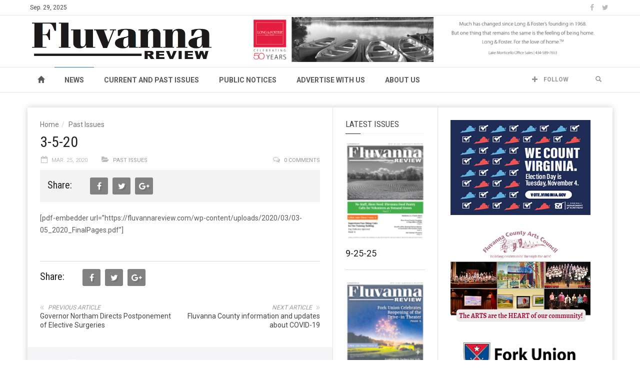

--- FILE ---
content_type: text/html; charset=UTF-8
request_url: https://fluvannareview.com/2020/03/3-5-20/
body_size: 80362
content:
<!doctype html>
<!--[if lt IE 7]> <html class="no-js ie6 oldie"> <![endif]-->
<!--[if IE 7]>    <html class="no-js ie7 oldie"> <![endif]-->
<!--[if IE 8]>    <html class="no-js ie8 oldie"> <![endif]-->
<!--[if IE 9]>    <html class="no-js ie9 oldie"> <![endif]-->
<!--[if gt IE 8]><!--> <html class="no-js" lang="en-US"> <!--<![endif]-->
<head>
    <!-- start:global -->
    <meta charset="UTF-8" />
    <!--[if IE]><meta http-equiv="X-UA-Compatible" content="IE=Edge,chrome=1"><![endif]-->
    <!-- end:global -->

    <!-- start:responsive web design -->
    <meta name="viewport" content="width=device-width, initial-scale=1">
    <!-- end:responsive web design -->

    <link rel="pingback" href="https://fluvannareview.com/xmlrpc.php" />

    
    <!-- start:wp_head -->
    <title>3-5-20 &#8211; Fluvanna Review</title>
<meta name='robots' content='max-image-preview:large' />
<link rel='dns-prefetch' href='//www.googletagmanager.com' />
<link rel='dns-prefetch' href='//fonts.googleapis.com' />
<link rel='dns-prefetch' href='//pagead2.googlesyndication.com' />
<link rel='preconnect' href='https://fonts.gstatic.com' crossorigin />
<link rel="alternate" type="application/rss+xml" title="Fluvanna Review &raquo; Feed" href="https://fluvannareview.com/feed/" />
<script type="text/javascript">
/* <![CDATA[ */
window._wpemojiSettings = {"baseUrl":"https:\/\/s.w.org\/images\/core\/emoji\/15.0.3\/72x72\/","ext":".png","svgUrl":"https:\/\/s.w.org\/images\/core\/emoji\/15.0.3\/svg\/","svgExt":".svg","source":{"concatemoji":"https:\/\/fluvannareview.com\/wp-includes\/js\/wp-emoji-release.min.js?ver=6.6.3"}};
/*! This file is auto-generated */
!function(i,n){var o,s,e;function c(e){try{var t={supportTests:e,timestamp:(new Date).valueOf()};sessionStorage.setItem(o,JSON.stringify(t))}catch(e){}}function p(e,t,n){e.clearRect(0,0,e.canvas.width,e.canvas.height),e.fillText(t,0,0);var t=new Uint32Array(e.getImageData(0,0,e.canvas.width,e.canvas.height).data),r=(e.clearRect(0,0,e.canvas.width,e.canvas.height),e.fillText(n,0,0),new Uint32Array(e.getImageData(0,0,e.canvas.width,e.canvas.height).data));return t.every(function(e,t){return e===r[t]})}function u(e,t,n){switch(t){case"flag":return n(e,"\ud83c\udff3\ufe0f\u200d\u26a7\ufe0f","\ud83c\udff3\ufe0f\u200b\u26a7\ufe0f")?!1:!n(e,"\ud83c\uddfa\ud83c\uddf3","\ud83c\uddfa\u200b\ud83c\uddf3")&&!n(e,"\ud83c\udff4\udb40\udc67\udb40\udc62\udb40\udc65\udb40\udc6e\udb40\udc67\udb40\udc7f","\ud83c\udff4\u200b\udb40\udc67\u200b\udb40\udc62\u200b\udb40\udc65\u200b\udb40\udc6e\u200b\udb40\udc67\u200b\udb40\udc7f");case"emoji":return!n(e,"\ud83d\udc26\u200d\u2b1b","\ud83d\udc26\u200b\u2b1b")}return!1}function f(e,t,n){var r="undefined"!=typeof WorkerGlobalScope&&self instanceof WorkerGlobalScope?new OffscreenCanvas(300,150):i.createElement("canvas"),a=r.getContext("2d",{willReadFrequently:!0}),o=(a.textBaseline="top",a.font="600 32px Arial",{});return e.forEach(function(e){o[e]=t(a,e,n)}),o}function t(e){var t=i.createElement("script");t.src=e,t.defer=!0,i.head.appendChild(t)}"undefined"!=typeof Promise&&(o="wpEmojiSettingsSupports",s=["flag","emoji"],n.supports={everything:!0,everythingExceptFlag:!0},e=new Promise(function(e){i.addEventListener("DOMContentLoaded",e,{once:!0})}),new Promise(function(t){var n=function(){try{var e=JSON.parse(sessionStorage.getItem(o));if("object"==typeof e&&"number"==typeof e.timestamp&&(new Date).valueOf()<e.timestamp+604800&&"object"==typeof e.supportTests)return e.supportTests}catch(e){}return null}();if(!n){if("undefined"!=typeof Worker&&"undefined"!=typeof OffscreenCanvas&&"undefined"!=typeof URL&&URL.createObjectURL&&"undefined"!=typeof Blob)try{var e="postMessage("+f.toString()+"("+[JSON.stringify(s),u.toString(),p.toString()].join(",")+"));",r=new Blob([e],{type:"text/javascript"}),a=new Worker(URL.createObjectURL(r),{name:"wpTestEmojiSupports"});return void(a.onmessage=function(e){c(n=e.data),a.terminate(),t(n)})}catch(e){}c(n=f(s,u,p))}t(n)}).then(function(e){for(var t in e)n.supports[t]=e[t],n.supports.everything=n.supports.everything&&n.supports[t],"flag"!==t&&(n.supports.everythingExceptFlag=n.supports.everythingExceptFlag&&n.supports[t]);n.supports.everythingExceptFlag=n.supports.everythingExceptFlag&&!n.supports.flag,n.DOMReady=!1,n.readyCallback=function(){n.DOMReady=!0}}).then(function(){return e}).then(function(){var e;n.supports.everything||(n.readyCallback(),(e=n.source||{}).concatemoji?t(e.concatemoji):e.wpemoji&&e.twemoji&&(t(e.twemoji),t(e.wpemoji)))}))}((window,document),window._wpemojiSettings);
/* ]]> */
</script>
<!-- fluvannareview.com is managing ads with Advanced Ads 2.0.12 – https://wpadvancedads.com/ --><script data-wpfc-render="false" id="fluva-ready">
			window.advanced_ads_ready=function(e,a){a=a||"complete";var d=function(e){return"interactive"===a?"loading"!==e:"complete"===e};d(document.readyState)?e():document.addEventListener("readystatechange",(function(a){d(a.target.readyState)&&e()}),{once:"interactive"===a})},window.advanced_ads_ready_queue=window.advanced_ads_ready_queue||[];		</script>
		<link rel='stylesheet' id='embed-pdf-viewer-css' href='https://fluvannareview.com/wp-content/plugins/embed-pdf-viewer/css/embed-pdf-viewer.css?ver=2.4.6' type='text/css' media='screen' />
<style id='wp-emoji-styles-inline-css' type='text/css'>

	img.wp-smiley, img.emoji {
		display: inline !important;
		border: none !important;
		box-shadow: none !important;
		height: 1em !important;
		width: 1em !important;
		margin: 0 0.07em !important;
		vertical-align: -0.1em !important;
		background: none !important;
		padding: 0 !important;
	}
</style>
<link rel='stylesheet' id='wp-block-library-css' href='https://fluvannareview.com/wp-includes/css/dist/block-library/style.min.css?ver=6.6.3' type='text/css' media='all' />
<link rel='stylesheet' id='wp-components-css' href='https://fluvannareview.com/wp-includes/css/dist/components/style.min.css?ver=6.6.3' type='text/css' media='all' />
<link rel='stylesheet' id='wp-preferences-css' href='https://fluvannareview.com/wp-includes/css/dist/preferences/style.min.css?ver=6.6.3' type='text/css' media='all' />
<link rel='stylesheet' id='wp-block-editor-css' href='https://fluvannareview.com/wp-includes/css/dist/block-editor/style.min.css?ver=6.6.3' type='text/css' media='all' />
<link rel='stylesheet' id='wp-reusable-blocks-css' href='https://fluvannareview.com/wp-includes/css/dist/reusable-blocks/style.min.css?ver=6.6.3' type='text/css' media='all' />
<link rel='stylesheet' id='wp-patterns-css' href='https://fluvannareview.com/wp-includes/css/dist/patterns/style.min.css?ver=6.6.3' type='text/css' media='all' />
<link rel='stylesheet' id='wp-editor-css' href='https://fluvannareview.com/wp-includes/css/dist/editor/style.min.css?ver=6.6.3' type='text/css' media='all' />
<link rel='stylesheet' id='algori_pdf_viewer-cgb-style-css-css' href='https://fluvannareview.com/wp-content/plugins/algori-pdf-viewer/dist/blocks.style.build.css' type='text/css' media='all' />
<style id='tropicalista-pdfembed-style-inline-css' type='text/css'>
.wp-block-tropicalista-pdfembed{height:500px}

</style>
<style id='tlgb-b-timeline-block-style-inline-css' type='text/css'>
@keyframes fadeInUp{0%{opacity:0;transform:translateY(50px)}to{opacity:1;transform:translateY(0)}}.wp-block-tlgb-b-timeline-block .timeline-container.vertical{overflow:hidden;padding:20px 0;position:relative;width:100%}.wp-block-tlgb-b-timeline-block .timeline-container.vertical .timeline-bar{background-color:#007bff;height:100%;left:50%;position:absolute;top:0;transform:translateX(-50%);width:4px}.wp-block-tlgb-b-timeline-block .timeline-container.vertical .timeline-items .timeline-item{display:flex;justify-content:space-between;margin:20px 0;opacity:0;transform:translateY(30px)}.wp-block-tlgb-b-timeline-block .timeline-container.vertical .timeline-items .timeline-item.left,.wp-block-tlgb-b-timeline-block .timeline-container.vertical .timeline-items .timeline-item.right{animation:fadeInUp .5s ease-out forwards}.wp-block-tlgb-b-timeline-block .timeline-container.vertical .timeline-items .timeline-item.in-view{opacity:1;transform:translateY(0)}.wp-block-tlgb-b-timeline-block .timeline-container.vertical .timeline-items .timeline-item.left .timeline-content{text-align:left}.wp-block-tlgb-b-timeline-block .timeline-container.vertical .timeline-items .timeline-item.right{flex-direction:row-reverse}.wp-block-tlgb-b-timeline-block .timeline-container.vertical .timeline-items .timeline-item.right .timeline-date{text-align:left}.wp-block-tlgb-b-timeline-block .timeline-container.vertical .timeline-items .timeline-item.right .timeline-content{text-align:right}.wp-block-tlgb-b-timeline-block .timeline-container.vertical .timeline-items .timeline-item .timeline-date{color:#6c757d;font-size:14px;text-align:right;width:40%}.wp-block-tlgb-b-timeline-block .timeline-container.vertical .timeline-items .timeline-item .timeline-icon{align-items:center;background-color:#fff;border:2px solid #007bff;border-radius:50%;color:#007bff;display:flex;height:40px;justify-content:center;left:50%;padding:10px;position:absolute;transform:translate(-50%);transition:all .4s ease-in-out;width:40px;z-index:2}.wp-block-tlgb-b-timeline-block .timeline-container.vertical .timeline-items .timeline-item .timeline-content{border-radius:10px;box-sizing:border-box;font-size:16px;padding:20px;text-align:left;width:40%}.wp-block-tlgb-b-timeline-block .timeline-container.vertical .timeline-items .timeline-item .timeline-content .timeline-title{font-size:18px;font-weight:700;margin-bottom:5px;margin-top:0}.wp-block-tlgb-b-timeline-block .timeline-container.vertical .timeline-items .timeline-item .timeline-content .timeline-description{color:#333;font-size:14px}.wp-block-tlgb-b-timeline-block .timeline-container.vertical .carousel-button{display:none}.wp-block-tlgb-b-timeline-block .timeline-container.horizontal{box-sizing:border-box;overflow:hidden;padding:0 40px;position:relative;width:100%}.wp-block-tlgb-b-timeline-block .timeline-container.horizontal .timeline-bar{background-color:#007bff;height:4px;left:0;position:absolute;width:100%}.wp-block-tlgb-b-timeline-block .timeline-container.horizontal .timeline-items{display:flex;transform:translateX(0);transition:transform .5s ease-in-out}.wp-block-tlgb-b-timeline-block .timeline-container.horizontal .timeline-items .timeline-item{align-items:end;display:flex;flex:0 0 calc(50% - 40px);margin:0 20px;opacity:1;transition:opacity .3s ease-in-out}.wp-block-tlgb-b-timeline-block .timeline-container.horizontal .timeline-items .timeline-item .timeline-date{position:absolute;width:100%}.wp-block-tlgb-b-timeline-block .timeline-container.horizontal .timeline-items .timeline-item .timeline-icon{align-items:center;color:#007bff;display:flex;height:40px;justify-content:center;padding:10px;position:absolute;transition:all .4s ease-in-out;width:40px;z-index:2}.wp-block-tlgb-b-timeline-block .timeline-container.horizontal .timeline-items .timeline-item .timeline-content{border-radius:10px;padding:20px}.wp-block-tlgb-b-timeline-block .timeline-container.horizontal .carousel-button{display:flex;position:absolute}.wp-block-tlgb-b-timeline-block .timeline-container.horizontal .carousel-button.prev{left:0;z-index:10}.wp-block-tlgb-b-timeline-block .timeline-container.horizontal .carousel-button.next{right:0}
.theme3-timeline .timeline-container .timeline-items>*+*{margin-top:2.5rem}.theme3-timeline .timeline-container .timeline-items .timeline-item{align-items:center;display:flex}.theme3-timeline .timeline-container .timeline-items .timeline-item .timeline-date{display:flex;flex-basis:100px;justify-content:center;text-align:right}.theme3-timeline .timeline-container .timeline-items .timeline-item .timeline-date span{color:blue;font-size:18px;font-weight:700}.theme3-timeline .timeline-container .timeline-items .timeline-item .timeline-dot-wrapper{position:relative;width:70px}.theme3-timeline .timeline-container .timeline-items .timeline-item .timeline-dot-wrapper .timeline-dot{align-items:center;background-color:#8a2be2;border-radius:50%;display:flex;height:30px;justify-content:center;position:relative;width:30px;z-index:20}.theme3-timeline .timeline-container .timeline-items .timeline-item .timeline-dot-wrapper .timeline-dot div{background-color:#fff;border-radius:50%;height:18px;width:18px}.theme3-timeline .timeline-container .timeline-items .timeline-item .timeline-content-wrapper{flex-grow:1;width:100%}.theme3-timeline .timeline-container .timeline-items .timeline-item .timeline-content-wrapper .timeline-content{background:#fff;border-radius:10px;padding:25px;transition:all .3s ease}.theme3-timeline .timeline-container .timeline-items .timeline-item .timeline-content-wrapper .timeline-content:hover{transform:translateX(-8px)}.theme3-timeline .timeline-container .timeline-items .timeline-item .timeline-content-wrapper .timeline-content .timeline-label{font-size:22px;margin:0 0 8px}.theme3-timeline .timeline-container .timeline-items .timeline-item .timeline-content-wrapper .timeline-content .timeline-description{color:#666;font-size:16px;margin:0}
.theme4-timeline .timeline-container{padding:30px 0;position:relative}.theme4-timeline .timeline-container .timeline-bar{background-color:#21b4c7;height:100%;left:50%;position:absolute;transform:translateX(-50%);width:4px}.theme4-timeline .timeline-container .timeline-item{align-items:center;display:flex;justify-content:space-between;margin-bottom:35px}.theme4-timeline .timeline-container .timeline-item.even-item{flex-direction:row-reverse}.theme4-timeline .timeline-container .timeline-item.even-item .timeline-content{text-align:left}.theme4-timeline .timeline-container .timeline-item .timeline-content-wrapper{text-align:right;width:41.666667%}.theme4-timeline .timeline-container .timeline-item .timeline-content-wrapper .timeline-content{background-color:#fff;border-radius:10px;border-top:5px solid #a9a9f8;padding:20px;transition:all .3s ease}.theme4-timeline .timeline-container .timeline-item .timeline-content-wrapper .timeline-content:hover{transform:scale(1.05)}.theme4-timeline .timeline-container .timeline-item .timeline-content-wrapper .timeline-content .timeline-label{font-size:22px;font-weight:700;margin:0 0 8px}.theme4-timeline .timeline-container .timeline-item .timeline-content-wrapper .timeline-content .timeline-description{color:#666;font-size:14px}.theme4-timeline .timeline-container .timeline-item .timeline-date{align-items:center;background:#06b6d4;border:10px solid #fff;border-radius:50%;display:flex;height:50px;justify-content:center;left:50%;position:absolute;transform:translateX(-50%);width:50px;z-index:20}.theme4-timeline .timeline-container .timeline-item .timeline-date span{color:#fff;font-size:14px;font-weight:700}.theme4-timeline .timeline-container .timeline-item .empty-div{width:41.666667%}
.theme6-timeline .timeline-container{overflow:hidden;position:relative}.theme6-timeline .timeline-container .timeline-bar{background:#ff4500;height:4px;position:absolute;top:130px;width:100%}.theme6-timeline .timeline-container .timeline-items{display:flex;margin:0 auto;transform:translateX(0);transition:transform .5s ease-in-out;width:96%}.theme6-timeline .timeline-container .timeline-items .timeline-item{padding:134px 30px 0;position:relative;z-index:9999px}.theme6-timeline .timeline-container .timeline-items .timeline-item .timeline-dot-wrapper{left:50%;position:absolute;top:110px;transform:translateX(-50%)}.theme6-timeline .timeline-container .timeline-items .timeline-item .timeline-dot-wrapper .timeline-dot{background:#fff;border:4px solid #ff4500;border-radius:50%;height:32px;width:32px}.theme6-timeline .timeline-container .timeline-items .timeline-item .timeline-content{background-color:orange;border-radius:10px;color:#fff;padding:20px;position:relative;transition:all .3s ease-in-out}.theme6-timeline .timeline-container .timeline-items .timeline-item .timeline-content:hover{transform:translateY(-8px)}.theme6-timeline .timeline-container .carousel-button{border:none;border-radius:14px;display:flex;font-size:25px;padding:7px;position:absolute;top:114px;z-index:10}.theme6-timeline .timeline-container .carousel-button:focus{border-color:transparent;outline:none}.theme6-timeline .timeline-container .carousel-button.prev{left:0}.theme6-timeline .timeline-container .carousel-button.next{right:0}
.theme5-timeline .timeline-container .timeline-items{display:grid;gap:30px;grid-template-columns:repeat(1fr)}.theme5-timeline .timeline-container .timeline-items .timeline-item{border-left:5px solid #ff4500;padding-left:35px;position:relative}.theme5-timeline .timeline-container .timeline-items .timeline-item .timeline-dot-wrapper{left:-15px;position:absolute;top:0}.theme5-timeline .timeline-container .timeline-items .timeline-item .timeline-dot-wrapper .timeline-dot{align-items:center;background:#ff4500;border-radius:50%;display:flex;height:25px;justify-content:center;width:25px}.theme5-timeline .timeline-container .timeline-items .timeline-item .timeline-dot-wrapper .timeline-dot .dot-childDiv{background:#fff;border-radius:50%;height:16px;width:16px}.theme5-timeline .timeline-container .timeline-items .timeline-item .timeline-content{background:#fff;border-radius:6px;padding:15px}.theme5-timeline .timeline-container .timeline-items .timeline-item .timeline-content .timeline-date{margin-bottom:8px}.theme5-timeline .timeline-container .timeline-items .timeline-item .timeline-content .timeline-label{margin:0 0 15px}.theme5-timeline .timeline-container .timeline-items .timeline-item .timeline-content .timeline-description{margin:0}

</style>
<link rel='stylesheet' id='timelineCSS-css' href='https://fluvannareview.com/wp-content/plugins/timeline-block-block/assets/css/timeline.min.css?ver=1.2.3' type='text/css' media='all' />
<style id='classic-theme-styles-inline-css' type='text/css'>
/*! This file is auto-generated */
.wp-block-button__link{color:#fff;background-color:#32373c;border-radius:9999px;box-shadow:none;text-decoration:none;padding:calc(.667em + 2px) calc(1.333em + 2px);font-size:1.125em}.wp-block-file__button{background:#32373c;color:#fff;text-decoration:none}
</style>
<style id='global-styles-inline-css' type='text/css'>
:root{--wp--preset--aspect-ratio--square: 1;--wp--preset--aspect-ratio--4-3: 4/3;--wp--preset--aspect-ratio--3-4: 3/4;--wp--preset--aspect-ratio--3-2: 3/2;--wp--preset--aspect-ratio--2-3: 2/3;--wp--preset--aspect-ratio--16-9: 16/9;--wp--preset--aspect-ratio--9-16: 9/16;--wp--preset--color--black: #000000;--wp--preset--color--cyan-bluish-gray: #abb8c3;--wp--preset--color--white: #ffffff;--wp--preset--color--pale-pink: #f78da7;--wp--preset--color--vivid-red: #cf2e2e;--wp--preset--color--luminous-vivid-orange: #ff6900;--wp--preset--color--luminous-vivid-amber: #fcb900;--wp--preset--color--light-green-cyan: #7bdcb5;--wp--preset--color--vivid-green-cyan: #00d084;--wp--preset--color--pale-cyan-blue: #8ed1fc;--wp--preset--color--vivid-cyan-blue: #0693e3;--wp--preset--color--vivid-purple: #9b51e0;--wp--preset--gradient--vivid-cyan-blue-to-vivid-purple: linear-gradient(135deg,rgba(6,147,227,1) 0%,rgb(155,81,224) 100%);--wp--preset--gradient--light-green-cyan-to-vivid-green-cyan: linear-gradient(135deg,rgb(122,220,180) 0%,rgb(0,208,130) 100%);--wp--preset--gradient--luminous-vivid-amber-to-luminous-vivid-orange: linear-gradient(135deg,rgba(252,185,0,1) 0%,rgba(255,105,0,1) 100%);--wp--preset--gradient--luminous-vivid-orange-to-vivid-red: linear-gradient(135deg,rgba(255,105,0,1) 0%,rgb(207,46,46) 100%);--wp--preset--gradient--very-light-gray-to-cyan-bluish-gray: linear-gradient(135deg,rgb(238,238,238) 0%,rgb(169,184,195) 100%);--wp--preset--gradient--cool-to-warm-spectrum: linear-gradient(135deg,rgb(74,234,220) 0%,rgb(151,120,209) 20%,rgb(207,42,186) 40%,rgb(238,44,130) 60%,rgb(251,105,98) 80%,rgb(254,248,76) 100%);--wp--preset--gradient--blush-light-purple: linear-gradient(135deg,rgb(255,206,236) 0%,rgb(152,150,240) 100%);--wp--preset--gradient--blush-bordeaux: linear-gradient(135deg,rgb(254,205,165) 0%,rgb(254,45,45) 50%,rgb(107,0,62) 100%);--wp--preset--gradient--luminous-dusk: linear-gradient(135deg,rgb(255,203,112) 0%,rgb(199,81,192) 50%,rgb(65,88,208) 100%);--wp--preset--gradient--pale-ocean: linear-gradient(135deg,rgb(255,245,203) 0%,rgb(182,227,212) 50%,rgb(51,167,181) 100%);--wp--preset--gradient--electric-grass: linear-gradient(135deg,rgb(202,248,128) 0%,rgb(113,206,126) 100%);--wp--preset--gradient--midnight: linear-gradient(135deg,rgb(2,3,129) 0%,rgb(40,116,252) 100%);--wp--preset--font-size--small: 13px;--wp--preset--font-size--medium: 20px;--wp--preset--font-size--large: 36px;--wp--preset--font-size--x-large: 42px;--wp--preset--spacing--20: 0.44rem;--wp--preset--spacing--30: 0.67rem;--wp--preset--spacing--40: 1rem;--wp--preset--spacing--50: 1.5rem;--wp--preset--spacing--60: 2.25rem;--wp--preset--spacing--70: 3.38rem;--wp--preset--spacing--80: 5.06rem;--wp--preset--shadow--natural: 6px 6px 9px rgba(0, 0, 0, 0.2);--wp--preset--shadow--deep: 12px 12px 50px rgba(0, 0, 0, 0.4);--wp--preset--shadow--sharp: 6px 6px 0px rgba(0, 0, 0, 0.2);--wp--preset--shadow--outlined: 6px 6px 0px -3px rgba(255, 255, 255, 1), 6px 6px rgba(0, 0, 0, 1);--wp--preset--shadow--crisp: 6px 6px 0px rgba(0, 0, 0, 1);}:where(.is-layout-flex){gap: 0.5em;}:where(.is-layout-grid){gap: 0.5em;}body .is-layout-flex{display: flex;}.is-layout-flex{flex-wrap: wrap;align-items: center;}.is-layout-flex > :is(*, div){margin: 0;}body .is-layout-grid{display: grid;}.is-layout-grid > :is(*, div){margin: 0;}:where(.wp-block-columns.is-layout-flex){gap: 2em;}:where(.wp-block-columns.is-layout-grid){gap: 2em;}:where(.wp-block-post-template.is-layout-flex){gap: 1.25em;}:where(.wp-block-post-template.is-layout-grid){gap: 1.25em;}.has-black-color{color: var(--wp--preset--color--black) !important;}.has-cyan-bluish-gray-color{color: var(--wp--preset--color--cyan-bluish-gray) !important;}.has-white-color{color: var(--wp--preset--color--white) !important;}.has-pale-pink-color{color: var(--wp--preset--color--pale-pink) !important;}.has-vivid-red-color{color: var(--wp--preset--color--vivid-red) !important;}.has-luminous-vivid-orange-color{color: var(--wp--preset--color--luminous-vivid-orange) !important;}.has-luminous-vivid-amber-color{color: var(--wp--preset--color--luminous-vivid-amber) !important;}.has-light-green-cyan-color{color: var(--wp--preset--color--light-green-cyan) !important;}.has-vivid-green-cyan-color{color: var(--wp--preset--color--vivid-green-cyan) !important;}.has-pale-cyan-blue-color{color: var(--wp--preset--color--pale-cyan-blue) !important;}.has-vivid-cyan-blue-color{color: var(--wp--preset--color--vivid-cyan-blue) !important;}.has-vivid-purple-color{color: var(--wp--preset--color--vivid-purple) !important;}.has-black-background-color{background-color: var(--wp--preset--color--black) !important;}.has-cyan-bluish-gray-background-color{background-color: var(--wp--preset--color--cyan-bluish-gray) !important;}.has-white-background-color{background-color: var(--wp--preset--color--white) !important;}.has-pale-pink-background-color{background-color: var(--wp--preset--color--pale-pink) !important;}.has-vivid-red-background-color{background-color: var(--wp--preset--color--vivid-red) !important;}.has-luminous-vivid-orange-background-color{background-color: var(--wp--preset--color--luminous-vivid-orange) !important;}.has-luminous-vivid-amber-background-color{background-color: var(--wp--preset--color--luminous-vivid-amber) !important;}.has-light-green-cyan-background-color{background-color: var(--wp--preset--color--light-green-cyan) !important;}.has-vivid-green-cyan-background-color{background-color: var(--wp--preset--color--vivid-green-cyan) !important;}.has-pale-cyan-blue-background-color{background-color: var(--wp--preset--color--pale-cyan-blue) !important;}.has-vivid-cyan-blue-background-color{background-color: var(--wp--preset--color--vivid-cyan-blue) !important;}.has-vivid-purple-background-color{background-color: var(--wp--preset--color--vivid-purple) !important;}.has-black-border-color{border-color: var(--wp--preset--color--black) !important;}.has-cyan-bluish-gray-border-color{border-color: var(--wp--preset--color--cyan-bluish-gray) !important;}.has-white-border-color{border-color: var(--wp--preset--color--white) !important;}.has-pale-pink-border-color{border-color: var(--wp--preset--color--pale-pink) !important;}.has-vivid-red-border-color{border-color: var(--wp--preset--color--vivid-red) !important;}.has-luminous-vivid-orange-border-color{border-color: var(--wp--preset--color--luminous-vivid-orange) !important;}.has-luminous-vivid-amber-border-color{border-color: var(--wp--preset--color--luminous-vivid-amber) !important;}.has-light-green-cyan-border-color{border-color: var(--wp--preset--color--light-green-cyan) !important;}.has-vivid-green-cyan-border-color{border-color: var(--wp--preset--color--vivid-green-cyan) !important;}.has-pale-cyan-blue-border-color{border-color: var(--wp--preset--color--pale-cyan-blue) !important;}.has-vivid-cyan-blue-border-color{border-color: var(--wp--preset--color--vivid-cyan-blue) !important;}.has-vivid-purple-border-color{border-color: var(--wp--preset--color--vivid-purple) !important;}.has-vivid-cyan-blue-to-vivid-purple-gradient-background{background: var(--wp--preset--gradient--vivid-cyan-blue-to-vivid-purple) !important;}.has-light-green-cyan-to-vivid-green-cyan-gradient-background{background: var(--wp--preset--gradient--light-green-cyan-to-vivid-green-cyan) !important;}.has-luminous-vivid-amber-to-luminous-vivid-orange-gradient-background{background: var(--wp--preset--gradient--luminous-vivid-amber-to-luminous-vivid-orange) !important;}.has-luminous-vivid-orange-to-vivid-red-gradient-background{background: var(--wp--preset--gradient--luminous-vivid-orange-to-vivid-red) !important;}.has-very-light-gray-to-cyan-bluish-gray-gradient-background{background: var(--wp--preset--gradient--very-light-gray-to-cyan-bluish-gray) !important;}.has-cool-to-warm-spectrum-gradient-background{background: var(--wp--preset--gradient--cool-to-warm-spectrum) !important;}.has-blush-light-purple-gradient-background{background: var(--wp--preset--gradient--blush-light-purple) !important;}.has-blush-bordeaux-gradient-background{background: var(--wp--preset--gradient--blush-bordeaux) !important;}.has-luminous-dusk-gradient-background{background: var(--wp--preset--gradient--luminous-dusk) !important;}.has-pale-ocean-gradient-background{background: var(--wp--preset--gradient--pale-ocean) !important;}.has-electric-grass-gradient-background{background: var(--wp--preset--gradient--electric-grass) !important;}.has-midnight-gradient-background{background: var(--wp--preset--gradient--midnight) !important;}.has-small-font-size{font-size: var(--wp--preset--font-size--small) !important;}.has-medium-font-size{font-size: var(--wp--preset--font-size--medium) !important;}.has-large-font-size{font-size: var(--wp--preset--font-size--large) !important;}.has-x-large-font-size{font-size: var(--wp--preset--font-size--x-large) !important;}
:where(.wp-block-post-template.is-layout-flex){gap: 1.25em;}:where(.wp-block-post-template.is-layout-grid){gap: 1.25em;}
:where(.wp-block-columns.is-layout-flex){gap: 2em;}:where(.wp-block-columns.is-layout-grid){gap: 2em;}
:root :where(.wp-block-pullquote){font-size: 1.5em;line-height: 1.6;}
</style>
<link rel='stylesheet' id='miptheme-bootstrap-css' href='https://fluvannareview.com/wp-content/themes/weeklynews/assets/css/bootstrap.min.css?ver=3.3.2' type='text/css' media='all' />
<link rel='stylesheet' id='miptheme-external-styles-css' href='https://fluvannareview.com/wp-content/themes/weeklynews/assets/css/mip.external.css?ver=3.3.2' type='text/css' media='all' />
<link rel='stylesheet' id='miptheme-style-css' href='https://fluvannareview.com/wp-content/themes/weeklynews/style.css?ver=3.3.2' type='text/css' media='all' />
<link rel='stylesheet' id='miptheme-dynamic-css-css' href='https://fluvannareview.com/wp-content/themes/weeklynews/assets/css/dynamic.css?ver=1727531514' type='text/css' media='all' />
<link rel='stylesheet' id='typography-css-css' href='https://fluvannareview.com/wp-content/themes/weeklynews/assets/css/font-style.css?ver=1727531514' type='text/css' media='all' />
<!--[if lt IE 9]>
<link rel='stylesheet' id='miptheme-photobox-ie-css' href='https://fluvannareview.com/wp-content/themes/weeklynews/assets/css/photobox.ie.css?ver=3.3.2' type='text/css' media='all' />
<![endif]-->
<link rel='stylesheet' id='upw_theme_standard-css' href='https://fluvannareview.com/wp-content/plugins/ultimate-posts-widget/css/upw-theme-standard.min.css?ver=6.6.3' type='text/css' media='all' />
<link rel="preload" as="style" href="https://fonts.googleapis.com/css?family=Roboto:400,700%7CRoboto%20Condensed:400&#038;display=swap&#038;ver=6.6.3" /><link rel="stylesheet" href="https://fonts.googleapis.com/css?family=Roboto:400,700%7CRoboto%20Condensed:400&#038;display=swap&#038;ver=6.6.3" media="print" onload="this.media='all'"><noscript><link rel="stylesheet" href="https://fonts.googleapis.com/css?family=Roboto:400,700%7CRoboto%20Condensed:400&#038;display=swap&#038;ver=6.6.3" /></noscript><script type="text/javascript" src="https://fluvannareview.com/wp-includes/js/jquery/jquery.min.js?ver=3.7.1" id="jquery-core-js"></script>
<script type="text/javascript" src="https://fluvannareview.com/wp-includes/js/jquery/jquery-migrate.min.js?ver=3.4.1" id="jquery-migrate-js"></script>
<script type="text/javascript" id="advanced-ads-advanced-js-js-extra">
/* <![CDATA[ */
var advads_options = {"blog_id":"1","privacy":{"consent-method":"0","custom-cookie-name":"","custom-cookie-value":"","enabled":false,"state":"not_needed"}};
/* ]]> */
</script>
<script type="text/javascript" src="https://fluvannareview.com/wp-content/plugins/advanced-ads/public/assets/js/advanced.min.js?ver=2.0.12" id="advanced-ads-advanced-js-js"></script>

<!-- Google tag (gtag.js) snippet added by Site Kit -->
<!-- Google Analytics snippet added by Site Kit -->
<script type="text/javascript" src="https://www.googletagmanager.com/gtag/js?id=GT-NC8BZ5C" id="google_gtagjs-js" async></script>
<script type="text/javascript" id="google_gtagjs-js-after">
/* <![CDATA[ */
window.dataLayer = window.dataLayer || [];function gtag(){dataLayer.push(arguments);}
gtag("set","linker",{"domains":["fluvannareview.com"]});
gtag("js", new Date());
gtag("set", "developer_id.dZTNiMT", true);
gtag("config", "GT-NC8BZ5C");
/* ]]> */
</script>
<script></script><link rel="https://api.w.org/" href="https://fluvannareview.com/wp-json/" /><link rel="alternate" title="JSON" type="application/json" href="https://fluvannareview.com/wp-json/wp/v2/posts/19050" /><link rel="EditURI" type="application/rsd+xml" title="RSD" href="https://fluvannareview.com/xmlrpc.php?rsd" />
<meta name="generator" content="WordPress 6.6.3" />
<link rel="canonical" href="https://fluvannareview.com/2020/03/3-5-20/" />
<link rel='shortlink' href='https://fluvannareview.com/?p=19050' />
<link rel="alternate" title="oEmbed (JSON)" type="application/json+oembed" href="https://fluvannareview.com/wp-json/oembed/1.0/embed?url=https%3A%2F%2Ffluvannareview.com%2F2020%2F03%2F3-5-20%2F" />
<link rel="alternate" title="oEmbed (XML)" type="text/xml+oembed" href="https://fluvannareview.com/wp-json/oembed/1.0/embed?url=https%3A%2F%2Ffluvannareview.com%2F2020%2F03%2F3-5-20%2F&#038;format=xml" />
<meta name="generator" content="Redux 4.5.7" /><meta name="generator" content="Site Kit by Google 1.162.1" /><script type="text/javascript">//<![CDATA[
  function external_links_in_new_windows_loop() {
    if (!document.links) {
      document.links = document.getElementsByTagName('a');
    }
    var change_link = false;
    var force = '';
    var ignore = '';

    for (var t=0; t<document.links.length; t++) {
      var all_links = document.links[t];
      change_link = false;
      
      if(document.links[t].hasAttribute('onClick') == false) {
        // forced if the address starts with http (or also https), but does not link to the current domain
        if(all_links.href.search(/^http/) != -1 && all_links.href.search('fluvannareview.com') == -1 && all_links.href.search(/^#/) == -1) {
          // console.log('Changed ' + all_links.href);
          change_link = true;
        }
          
        if(force != '' && all_links.href.search(force) != -1) {
          // forced
          // console.log('force ' + all_links.href);
          change_link = true;
        }
        
        if(ignore != '' && all_links.href.search(ignore) != -1) {
          // console.log('ignore ' + all_links.href);
          // ignored
          change_link = false;
        }

        if(change_link == true) {
          // console.log('Changed ' + all_links.href);
          document.links[t].setAttribute('onClick', 'javascript:window.open(\'' + all_links.href.replace(/'/g, '') + '\', \'_blank\', \'noopener\'); return false;');
          document.links[t].removeAttribute('target');
        }
      }
    }
  }
  
  // Load
  function external_links_in_new_windows_load(func)
  {  
    var oldonload = window.onload;
    if (typeof window.onload != 'function'){
      window.onload = func;
    } else {
      window.onload = function(){
        oldonload();
        func();
      }
    }
  }

  external_links_in_new_windows_load(external_links_in_new_windows_loop);
  //]]></script>

            <!--Customizer CSS-->
            <style type="text/css">
                                                #page-header-mobile { background-color:#ffffff; }                                #page-header-mobile { border-top-color:#ffffff; }                                                                                                                                                                                                                                
                                
                                
                                                                                
                                                                
                                                                                                                                
                                                                                                                                                                                
                                                                                                                                                
            </style>
            <!--/Customizer CSS-->
            
<!-- Google AdSense meta tags added by Site Kit -->
<meta name="google-adsense-platform-account" content="ca-host-pub-2644536267352236">
<meta name="google-adsense-platform-domain" content="sitekit.withgoogle.com">
<!-- End Google AdSense meta tags added by Site Kit -->
		<script type="text/javascript">
			var advadsCfpQueue = [];
			var advadsCfpAd = function( adID ) {
				if ( 'undefined' === typeof advadsProCfp ) {
					advadsCfpQueue.push( adID )
				} else {
					advadsProCfp.addElement( adID )
				}
			}
		</script>
		<meta name="generator" content="Powered by WPBakery Page Builder - drag and drop page builder for WordPress."/>

<!-- Google AdSense snippet added by Site Kit -->
<script type="text/javascript" async="async" src="https://pagead2.googlesyndication.com/pagead/js/adsbygoogle.js?client=ca-pub-8460218574131585&amp;host=ca-host-pub-2644536267352236" crossorigin="anonymous"></script>

<!-- End Google AdSense snippet added by Site Kit -->
<script></script><script></script><style id="mp_weeklynews-dynamic-css" title="dynamic-css" class="redux-options-output">#page-slider{padding-top:5px;}</style><noscript><style> .wpb_animate_when_almost_visible { opacity: 1; }</style></noscript>    <!-- end:wp_head -->

    <!--[if lt IE 9]>
    <script src="https://fluvannareview.com/wp-content/themes/weeklynews/assets/js/respond.js"></script>
    <script src="https://fluvannareview.com/wp-content/themes/weeklynews/assets/js/html5shiv.js"></script>
    <![endif]-->

<script async src="//pagead2.googlesyndication.com/pagead/js/adsbygoogle.js"></script>
<script>
  (adsbygoogle = window.adsbygoogle || []).push({
    google_ad_client: "ca-pub-8460218574131585",
    enable_page_level_ads: true
  });
</script>

</head>
<body class="post-template-default single single-post postid-19050 single-format-standard grid-1200 linkbox-layout-1 theme-boxed sidebar-light review-default wpb-js-composer js-comp-ver-7.9 vc_responsive aa-prefix-fluva-" itemscope itemtype="http://schema.org/WebPage">

    <!-- start:body-start -->
        <!-- end:body-start -->

    <!-- start:ad-top-banner -->
        <!-- end:ad-top-banner -->

    <!-- start:page outer wrap -->
    <div id="page-outer-wrap">
        <!-- start:page inner wrap -->
        <div id="page-inner-wrap">

            <!-- start:page header mobile -->
            
<header id="page-header-mobile" class="visible-xs visible-sm">

    <!-- start:sidr -->
    <nav id="mobile-menu">
        <form id="search-form-mobile" class="mm-search" role="search" method="get" action="https://fluvannareview.com/">
            <input type="text" name="s" placeholder="Search Fluvanna Review" value="" />
        </form>
        <ul id="menu-main-menu" class="nav clearfix"><li id="mobile-nav-menu-item-9064" class="main-menu-item  menu-item-even menu-item-depth-0 menu-item menu-item-type-custom menu-item-object-custom menu-item-home "><a href="http://fluvannareview.com"><span class="glyphicon glyphicon-home" /></span></a></li>
<li id="mobile-nav-menu-item-8554" class="main-menu-item  menu-item-even menu-item-depth-0 menu-item menu-item-type-taxonomy menu-item-object-category menu-item-has-children menu-category-23 "><a href="https://fluvannareview.com/category/latest_news/">News</a>
<ul class="sub-menu">
	<li id="mobile-nav-menu-item-9174" class="sub-menu-item  menu-item-odd menu-item-depth-1 menu-item menu-item-type-taxonomy menu-item-object-category menu-category-58 "><a href="https://fluvannareview.com/category/government/">Government</a></li>
	<li id="mobile-nav-menu-item-9175" class="sub-menu-item  menu-item-odd menu-item-depth-1 menu-item menu-item-type-taxonomy menu-item-object-category menu-category-26 "><a href="https://fluvannareview.com/category/schools/">Schools</a></li>
	<li id="mobile-nav-menu-item-9173" class="sub-menu-item  menu-item-odd menu-item-depth-1 menu-item menu-item-type-taxonomy menu-item-object-category menu-category-59 "><a href="https://fluvannareview.com/category/business/">Business</a></li>
	<li id="mobile-nav-menu-item-9176" class="sub-menu-item  menu-item-odd menu-item-depth-1 menu-item menu-item-type-taxonomy menu-item-object-category menu-category-67 "><a href="https://fluvannareview.com/category/sports/">Sports</a></li>
	<li id="mobile-nav-menu-item-8818" class="sub-menu-item  menu-item-odd menu-item-depth-1 menu-item menu-item-type-taxonomy menu-item-object-category menu-category-133 "><a href="https://fluvannareview.com/category/crime/">Crime</a></li>
	<li id="mobile-nav-menu-item-8939" class="sub-menu-item  menu-item-odd menu-item-depth-1 menu-item menu-item-type-taxonomy menu-item-object-category menu-category-24 "><a href="https://fluvannareview.com/category/arts/">Arts</a></li>
	<li id="mobile-nav-menu-item-9475" class="sub-menu-item  menu-item-odd menu-item-depth-1 menu-item menu-item-type-taxonomy menu-item-object-category menu-category-134 "><a href="https://fluvannareview.com/category/columns/">Columns</a></li>
	<li id="mobile-nav-menu-item-9472" class="sub-menu-item  menu-item-odd menu-item-depth-1 menu-item menu-item-type-taxonomy menu-item-object-category menu-category-132 "><a href="https://fluvannareview.com/category/features/">Features</a></li>
	<li id="mobile-nav-menu-item-9473" class="sub-menu-item  menu-item-odd menu-item-depth-1 menu-item menu-item-type-taxonomy menu-item-object-category menu-category-138 "><a href="https://fluvannareview.com/category/safety/">Public Safety</a></li>
	<li id="mobile-nav-menu-item-8502" class="sub-menu-item  menu-item-odd menu-item-depth-1 menu-item menu-item-type-taxonomy menu-item-object-category menu-category-66 "><a href="https://fluvannareview.com/category/obituaries-obituaries/">Obituaries</a></li>
</ul>
</li>
<li id="mobile-nav-menu-item-9503" class="main-menu-item  menu-item-even menu-item-depth-0 menu-item menu-item-type-post_type menu-item-object-page menu-item-has-children "><a href="https://fluvannareview.com/fr-issues-page/">Current and Past Issues</a>
<ul class="sub-menu">
	<li id="mobile-nav-menu-item-9474" class="sub-menu-item  menu-item-odd menu-item-depth-1 menu-item menu-item-type-custom menu-item-object-custom "><a href="http://fluvannareview.com/index.php/fr-issues-page/">Fluvanna Review</a></li>
	<li id="mobile-nav-menu-item-8821" class="sub-menu-item  menu-item-odd menu-item-depth-1 menu-item menu-item-type-taxonomy menu-item-object-category menu-category-70 "><a href="https://fluvannareview.com/category/buckingham-beacon/">Buckingham Beacon</a></li>
	<li id="mobile-nav-menu-item-8822" class="sub-menu-item  menu-item-odd menu-item-depth-1 menu-item menu-item-type-taxonomy menu-item-object-category menu-category-71 "><a href="https://fluvannareview.com/category/louisa-life/">Louisa Life</a></li>
	<li id="mobile-nav-menu-item-8823" class="sub-menu-item  menu-item-odd menu-item-depth-1 menu-item menu-item-type-taxonomy menu-item-object-category menu-category-72 "><a href="https://fluvannareview.com/category/oc-magazine/">OC Magazine</a></li>
	<li id="mobile-nav-menu-item-8824" class="sub-menu-item  menu-item-odd menu-item-depth-1 menu-item menu-item-type-taxonomy menu-item-object-category menu-category-73 "><a href="https://fluvannareview.com/category/scottsville-monthly/">Scottsville Monthly</a></li>
	<li id="mobile-nav-menu-item-9476" class="sub-menu-item  menu-item-odd menu-item-depth-1 menu-item menu-item-type-custom menu-item-object-custom "><a target="_blank" href="http://fluvannareview.com/archive">Archives</a></li>
</ul>
</li>
<li id="mobile-nav-menu-item-17644" class="main-menu-item  menu-item-even menu-item-depth-0 menu-item menu-item-type-post_type menu-item-object-page "><a href="https://fluvannareview.com/public-notices/">Public Notices</a></li>
<li id="mobile-nav-menu-item-9181" class="main-menu-item  menu-item-even menu-item-depth-0 menu-item menu-item-type-post_type menu-item-object-post "><a href="https://fluvannareview.com/2013/12/https-fluvannareview-com-2013-12-fluvanna-review-rate-card/">Advertise With Us</a></li>
<li id="mobile-nav-menu-item-9186" class="main-menu-item  menu-item-even menu-item-depth-0 menu-item menu-item-type-post_type menu-item-object-page "><a href="https://fluvannareview.com/about-us/">About Us</a></li>
</ul>    </nav>
    <!-- end:sidr -->


    
    <!-- start:row -->
    <div  class="row">
        <!-- start:col -->
<div class="col-xs-6">
    <!-- start:logo -->
    <div class="logo"><a href="https://fluvannareview.com/"><img src="https://fluvannareview.com/wp-content/uploads/2018/04/FRLogo-1-e1530361424935.png" width="150" height="37" alt="Fluvanna Review" /></a></div>
    <!-- end:logo -->
</div>
<!-- end:col -->

<!-- start:col -->
<div class="col-xs-6 text-right">
    <a id="mobile-search-expander" href="#"><i class="fa fa-search"></i></a>
    <a id="nav-expander" href="#mobile-menu"><span class="glyphicon glyphicon-th"></span></a>
</div>
<!-- end:col -->

<div class="col-xs-12 mobile-search-dropdown">
    <form method="get" class="form-inline" action="https://fluvannareview.com/">
        <div class="form-group">
            <input id="nav-search" type="text" name="s"  placeholder="Search Fluvanna Review" value="">
        </div>
    </form>
</div>
    </div>
    <!-- end:row -->

</header>
<!-- end:page-header-mobile -->

<!-- start:ad-above-banner -->
<!-- end:ad-above-banner -->

<!-- start:page-header -->
<header id="page-header" class="hidden-xs hidden-sm has-top-menu">

    <div id="top-navigation"><div class="container"><nav id="top-menu"><ul><li class="date first"><span>Sep. 29, 2025</span></li><li class="options"></li><li class="soc-media"><a href="https://www.facebook.com/Fluvanna-Review-117197871658389/"><i class="fa fa-facebook"></i></a><a href="https://twitter.com/fluvannareview"><i class="fa fa-twitter"></i></a></li></ul></nav></div></div>
    <!-- start:header-branding -->
<div id="header-branding" class="header-layout-3">                
    <!-- start:container -->
    <div class="container">
        
        <!-- start:row -->
        <div class="row">
        
            <!-- start:col -->
            <div class="col-sm-6 col-md-4" itemscope="itemscope" itemtype="http://schema.org/Organization">
                <!-- start:logo -->
                <div class="logo"><a itemprop="url" href="https://fluvannareview.com/"><img class="img-responsive" src="https://fluvannareview.com/wp-content/uploads/2018/04/FRLogo-2.png" width="1325" height="327" alt="Fluvanna Review" /></a></div>                <meta itemprop="name" content="Fluvanna Review">
                <!-- end:logo -->
            </div>
            <!-- end:col -->
            
            <!-- start:col -->
            <div class="col-sm-8 text-right banner-src">
                <div data-fluva-trackid="12786" data-fluva-trackbid="1" class="fluva-target" id="fluva-907963427"><a data-no-instant="1" href="https://www.longandfoster.com/Office/OfficeInfo.aspx?OfficeID=103001" rel="noopener" class="a2t-link" target="_blank" aria-label="Long &#038; Foster banner ad July 2018"><img src="https://fluvannareview.com/wp-content/uploads/2018/04/Long-Foster-banner-ad-July-2018-1.png" alt=""  width="800" height="100"   /></a></div>            </div>
            <!-- end:col -->
            
        </div>
        <!-- end:row -->

    </div>
    <!-- end:container -->                    
</div>
<!-- end:header-branding -->
    <!-- start:sticky-header -->
    <div class="sticky-header-wrapper">
        <div id="sticky-header">

            <!-- start:header-navigation -->
            <div id="header-navigation">
                <!-- start:container -->
                <div class="container">

                    <!-- start:menu -->
                    <nav id="menu">
                        <ul id="menu-main-menu-1" class="nav clearfix"><li id="nav-menu-item-9064" class="main-menu-item  menu-item-even menu-item-depth-0 menu-item menu-item-type-custom menu-item-object-custom menu-item-home "><a href="http://fluvannareview.com" class="menu-link main-menu-link"><span class="glyphicon glyphicon-home" /></span></a></li>
<li id="nav-menu-item-8554" class="main-menu-item  menu-item-even menu-item-depth-0 menu-item menu-item-type-taxonomy menu-item-object-category menu-item-has-children menu-category-23 "><a href="https://fluvannareview.com/category/latest_news/" class="menu-link main-menu-link">News</a>
<div class="dropnav-container"><ul class="dropnav-menu">
	<li id="nav-menu-item-9174" class="sub-menu-item  menu-item-odd menu-item-depth-1 menu-item menu-item-type-taxonomy menu-item-object-category menu-category-58 "><a href="https://fluvannareview.com/category/government/" class="menu-link sub-menu-link">Government</a></li>
	<li id="nav-menu-item-9175" class="sub-menu-item  menu-item-odd menu-item-depth-1 menu-item menu-item-type-taxonomy menu-item-object-category menu-category-26 "><a href="https://fluvannareview.com/category/schools/" class="menu-link sub-menu-link">Schools</a></li>
	<li id="nav-menu-item-9173" class="sub-menu-item  menu-item-odd menu-item-depth-1 menu-item menu-item-type-taxonomy menu-item-object-category menu-category-59 "><a href="https://fluvannareview.com/category/business/" class="menu-link sub-menu-link">Business</a></li>
	<li id="nav-menu-item-9176" class="sub-menu-item  menu-item-odd menu-item-depth-1 menu-item menu-item-type-taxonomy menu-item-object-category menu-category-67 "><a href="https://fluvannareview.com/category/sports/" class="menu-link sub-menu-link">Sports</a></li>
	<li id="nav-menu-item-8818" class="sub-menu-item  menu-item-odd menu-item-depth-1 menu-item menu-item-type-taxonomy menu-item-object-category menu-category-133 "><a href="https://fluvannareview.com/category/crime/" class="menu-link sub-menu-link">Crime</a></li>
	<li id="nav-menu-item-8939" class="sub-menu-item  menu-item-odd menu-item-depth-1 menu-item menu-item-type-taxonomy menu-item-object-category menu-category-24 "><a href="https://fluvannareview.com/category/arts/" class="menu-link sub-menu-link">Arts</a></li>
	<li id="nav-menu-item-9475" class="sub-menu-item  menu-item-odd menu-item-depth-1 menu-item menu-item-type-taxonomy menu-item-object-category menu-category-134 "><a href="https://fluvannareview.com/category/columns/" class="menu-link sub-menu-link">Columns</a></li>
	<li id="nav-menu-item-9472" class="sub-menu-item  menu-item-odd menu-item-depth-1 menu-item menu-item-type-taxonomy menu-item-object-category menu-category-132 "><a href="https://fluvannareview.com/category/features/" class="menu-link sub-menu-link">Features</a></li>
	<li id="nav-menu-item-9473" class="sub-menu-item  menu-item-odd menu-item-depth-1 menu-item menu-item-type-taxonomy menu-item-object-category menu-category-138 "><a href="https://fluvannareview.com/category/safety/" class="menu-link sub-menu-link">Public Safety</a></li>
	<li id="nav-menu-item-8502" class="sub-menu-item  menu-item-odd menu-item-depth-1 menu-item menu-item-type-taxonomy menu-item-object-category menu-category-66 "><a href="https://fluvannareview.com/category/obituaries-obituaries/" class="menu-link sub-menu-link">Obituaries</a></li>
</ul></div>
</li>
<li id="nav-menu-item-9503" class="main-menu-item  menu-item-even menu-item-depth-0 menu-item menu-item-type-post_type menu-item-object-page menu-item-has-children "><a href="https://fluvannareview.com/fr-issues-page/" class="menu-link main-menu-link">Current and Past Issues</a>
<div class="dropnav-container"><ul class="dropnav-menu">
	<li id="nav-menu-item-9474" class="sub-menu-item  menu-item-odd menu-item-depth-1 menu-item menu-item-type-custom menu-item-object-custom "><a href="http://fluvannareview.com/index.php/fr-issues-page/" class="menu-link sub-menu-link">Fluvanna Review</a></li>
	<li id="nav-menu-item-8821" class="sub-menu-item  menu-item-odd menu-item-depth-1 menu-item menu-item-type-taxonomy menu-item-object-category menu-category-70 "><a href="https://fluvannareview.com/category/buckingham-beacon/" class="menu-link sub-menu-link">Buckingham Beacon</a></li>
	<li id="nav-menu-item-8822" class="sub-menu-item  menu-item-odd menu-item-depth-1 menu-item menu-item-type-taxonomy menu-item-object-category menu-category-71 "><a href="https://fluvannareview.com/category/louisa-life/" class="menu-link sub-menu-link">Louisa Life</a></li>
	<li id="nav-menu-item-8823" class="sub-menu-item  menu-item-odd menu-item-depth-1 menu-item menu-item-type-taxonomy menu-item-object-category menu-category-72 "><a href="https://fluvannareview.com/category/oc-magazine/" class="menu-link sub-menu-link">OC Magazine</a></li>
	<li id="nav-menu-item-8824" class="sub-menu-item  menu-item-odd menu-item-depth-1 menu-item menu-item-type-taxonomy menu-item-object-category menu-category-73 "><a href="https://fluvannareview.com/category/scottsville-monthly/" class="menu-link sub-menu-link">Scottsville Monthly</a></li>
	<li id="nav-menu-item-9476" class="sub-menu-item  menu-item-odd menu-item-depth-1 menu-item menu-item-type-custom menu-item-object-custom "><a target="_blank" href="http://fluvannareview.com/archive" class="menu-link sub-menu-link">Archives</a></li>
</ul></div>
</li>
<li id="nav-menu-item-17644" class="main-menu-item  menu-item-even menu-item-depth-0 menu-item menu-item-type-post_type menu-item-object-page "><a href="https://fluvannareview.com/public-notices/" class="menu-link main-menu-link">Public Notices</a></li>
<li id="nav-menu-item-9181" class="main-menu-item  menu-item-even menu-item-depth-0 menu-item menu-item-type-post_type menu-item-object-post "><a href="https://fluvannareview.com/2013/12/https-fluvannareview-com-2013-12-fluvanna-review-rate-card/" class="menu-link main-menu-link">Advertise With Us</a></li>
<li id="nav-menu-item-9186" class="main-menu-item  menu-item-even menu-item-depth-0 menu-item menu-item-type-post_type menu-item-object-page "><a href="https://fluvannareview.com/about-us/" class="menu-link main-menu-link">About Us</a></li>
<li class="search-nav"><a id="search-nav-button" href="#" role="button" class="dropdown-toggle" data-toggle="dropdown"><span class="glyphicon glyphicon-search"></span></a>
                                <div class="dropdown-menu dropdown-menu-right">
                                    <form role="search" method="get" class="form-inline" action="https://fluvannareview.com/">
                                        <button class="btn"><span class="glyphicon glyphicon-search"></span></button>
                                        <div class="form-group">
                                            <input id="nav-search" type="text" name="s"  value="" >
                                        </div>

                                    </form>
                                </div>
                            </li><li class="soc-media"><a href="#"><span class="glyphicon glyphicon-plus"></span> Follow</a><div class="dropnav-container"><ul class="dropnav-menu"><li class="soc-links soc-facebook"><a href="https://www.facebook.com/Fluvanna-Review-117197871658389/" target="_blank">Facebook</a></li><li class="soc-links soc-twitter"><a href="https://twitter.com/fluvannareview" target="_blank">Twitter</a></li></ul></div></li></ul>                    </nav>
                    <!-- end:menu -->

                </div>
                <!-- end:container -->
            </div>
            <!-- end:header-navigation -->

        </div>
    </div>
    <!-- end:sticky-header -->

    
</header>
<!-- end:page-header -->

            <!-- end:page header mobile -->

            <!-- start:ad-side-banner -->
            <div class="container relative">
    <div id="side-banners">
    </div>
</div>
            <!-- end:ad-side-banner -->

<!-- start:ad-top-banner -->
<!-- end:ad-top-banner -->

<!-- start:post-info-bar -->
<!-- end:post-info-bar -->

<!-- start:container -->
<div class="container">
    <!-- start:page content -->
    <div id="page-content" class="multi-sidebar loop-page-5">

        
        <!-- start:tbl-row -->
        <div class="tbl-row">

        
        <!-- start:main -->
        <div id="main" class="article">

            <!-- start:article-post -->
            <article id="post-19050" class="article-post cat-50 loop-page-5 clearfix post-19050 post type-post status-publish format-standard has-post-thumbnail hentry category-past-issues" itemscope itemtype="http://schema.org/Article">

                    
    

<header>
    <div class="breadcrumb hidden-xs">
<span></span><div class="vbreadcrumb" typeof="v:Breadcrumb"><a href="https://fluvannareview.com/" rel="v:url" property="v:title" class="home">Home</a></div><div class="vbreadcrumb" typeof="v:Breadcrumb"><a href="https://fluvannareview.com/category/past-issues/" title="Past Issues" rel="v:url" property="v:title">Past Issues</a></div></div>
    <h1 itemprop="mainEntityOfPage">3-5-20</h1>
        <p class="post-meta clearfix">
        <span class="fa-calendar" itemprop="dateCreated">Mar. 25, 2020</span>        
        <span class="fa-categories"><a href="https://fluvannareview.com/category/past-issues/" title="View all posts in Past Issues">Past Issues</a></span>                <span class="fa-comments"><a href="https://fluvannareview.com/2020/03/3-5-20/#respond">0 comments</a></span>
                    </p>
        <div class="soc-media-sharing soc-style-two">
    <h3 class="hidden-xs">Share:</h3>        <a class="btn-social btn-facebook btn-icon" href="http://www.facebook.com/sharer.php?u=https%3A%2F%2Ffluvannareview.com%2F2020%2F03%2F3-5-20%2F" onclick="window.open(this.href, 'weeklywin', 'left=50,top=50,width=600,height=360,toolbar=0', ’_blank’); return false;" target="_blank"><i class="fa fa-facebook-square fa-lg"></i><span id="smFacebook">Facebook</span></a>
        <a class="btn-social btn-twitter btn-icon" href="https://twitter.com/intent/tweet?text=3-5-20&amp;url=https%3A%2F%2Ffluvannareview.com%2F2020%2F03%2F3-5-20%2F" onclick="window.open(this.href, 'weeklywin', 'left=50,top=50,width=600,height=360,toolbar=0', ’_blank’); return false;" target="_blank"><i class="fa fa-twitter-square fa-lg"></i><span id="smTwitter">Twitter</span></a>
        <a class="btn-social btn-google btn-icon" href="http://plus.google.com/share?url=https://fluvannareview.com/2020/03/3-5-20/" onclick="window.open(this.href, 'weeklywin', 'left=50,top=50,width=600,height=360,toolbar=0'); return false;"><i class="fa fa-google-plus-square fa-lg"></i><span id="smGoogle">Google+</span></a>
    </div>
</header>


<div class="article-post-content"><p>[pdf-embedder url=&#8221;https://fluvannareview.com/wp-content/uploads/2020/03/03-05_2020_FinalPages.pdf&#8221;]</p>
</div>


<!-- start:article footer -->
<footer>

    <div class="soc-media-sharing soc-style-two">
    <h3 class="hidden-xs">Share:</h3>        <a class="btn-social btn-facebook btn-icon" href="http://www.facebook.com/sharer.php?u=https%3A%2F%2Ffluvannareview.com%2F2020%2F03%2F3-5-20%2F" onclick="window.open(this.href, 'weeklywin', 'left=50,top=50,width=600,height=360,toolbar=0', ’_blank’); return false;" target="_blank"><i class="fa fa-facebook-square fa-lg"></i><span id="smFacebook">Facebook</span></a>
        <a class="btn-social btn-twitter btn-icon" href="https://twitter.com/intent/tweet?text=3-5-20&amp;url=https%3A%2F%2Ffluvannareview.com%2F2020%2F03%2F3-5-20%2F" onclick="window.open(this.href, 'weeklywin', 'left=50,top=50,width=600,height=360,toolbar=0', ’_blank’); return false;" target="_blank"><i class="fa fa-twitter-square fa-lg"></i><span id="smTwitter">Twitter</span></a>
        <a class="btn-social btn-google btn-icon" href="http://plus.google.com/share?url=https://fluvannareview.com/2020/03/3-5-20/" onclick="window.open(this.href, 'weeklywin', 'left=50,top=50,width=600,height=360,toolbar=0'); return false;"><i class="fa fa-google-plus-square fa-lg"></i><span id="smGoogle">Google+</span></a>
    </div>

        <aside class="post-navigation clearfix">
        <div class="row">
                <div class="col-md-6 text-right">
                <cite>Next article</cite>
                <a href="https://fluvannareview.com/2020/03/fluvanna-county-information-and-updates-about-covid-19/" title="Fluvanna County information and updates about COVID-19">Fluvanna County information and updates about COVID-19</a>
            </div>
                    <div class="col-md-6">
                <cite>Previous article</cite>
                <a href="https://fluvannareview.com/2020/03/governor-northam-directs-postponement-of-elective-surgeries/" title="Governor Northam Directs Postponement of Elective Surgeries">Governor Northam Directs Postponement of Elective Surgeries</a>
            </div>
            </div>
    </aside>
    
        <!-- start:article author-box -->
    <div class="author-box" itemscope itemtype="http://schema.org/Person">
        <a href="https://fluvannareview.com/author/editor/"><img alt='' src='https://secure.gravatar.com/avatar/48dc5cbfd4ffabd45c49bb9ee5cf0428?s=115&#038;d=mm&#038;r=g' srcset='https://secure.gravatar.com/avatar/48dc5cbfd4ffabd45c49bb9ee5cf0428?s=230&#038;d=mm&#038;r=g 2x' class='avatar avatar-115 photo' height='115' width='115' decoding='async'/></a>
        <p class="name" itemprop="name"><a href="https://fluvannareview.com/author/editor/" title="Posts by Editor Fluvanna Review" rel="author">Editor Fluvanna Review</a></p>
        <p itemprop="description"></p>
        <p class="follow">
                </p>
    </div>
    <!-- end:article author-box -->
    </footer>
<!-- end:article footer -->
<meta itemprop="author" content="Editor Fluvanna Review">
<meta itemprop="datePublished" content="2020-03-25T20:20:15-04:00">
<meta itemprop="dateModified" content="2020-03-26T07:57:13-04:00">
<meta itemprop="headline" content="3-5-20">
<div itemprop="publisher" itemscope itemtype="https://schema.org/Organization">
    <div itemprop="logo" itemscope itemtype="https://schema.org/ImageObject">
      <meta itemprop="url" content="https://fluvannareview.com/wp-content/uploads/2018/04/FRLogo-2.png">
      <meta itemprop="width" content="">
      <meta itemprop="height" content="">
    </div>
    <meta itemprop="name" content="Fluvanna Review">
</div>


                
<!-- start:related-posts -->
<section class="news-lay-3 bottom-margin">

    <header>
        <h2>Related Posts</h2>
        <span class="borderline"></span>
    </header>

<!-- start:row --><div class="row"><div class="col-xs-6 col-sm-4"><!-- start:article -->
                        <article class="thumb thumb-lay-two cat-50 parent-cat-50">
                            <div class="thumb-wrap relative">
                                <a href="https://fluvannareview.com/2025/09/9-4-25/"><img itemprop="image" src="https://fluvannareview.com/wp-content/uploads/2025/09/9-4-2025_horizontal-167x120.png" width="167" height="120" alt="9-4-25" class="img-responsive" /></a>
                                
                            </div>
                            <span class="published" itemprop="dateCreated">Sep. 23, 2025</span>
                            <h3><a href="https://fluvannareview.com/2025/09/9-4-25/">9-4-25</a></h3>
                            <span class="text"></span>
                        </article>
                        <!-- end:article --></div><div class="col-xs-6 col-sm-4"><!-- start:article -->
                        <article class="thumb thumb-lay-two cat-50 parent-cat-50">
                            <div class="thumb-wrap relative">
                                <a href="https://fluvannareview.com/2025/09/8-28-25/"><img itemprop="image" src="https://fluvannareview.com/wp-content/uploads/2025/08/8-28-2025_Horizontal-167x120.png" width="167" height="120" alt="8-28-25" class="img-responsive" /></a>
                                
                            </div>
                            <span class="published" itemprop="dateCreated">Sep. 17, 2025</span>
                            <h3><a href="https://fluvannareview.com/2025/09/8-28-25/">8-28-25</a></h3>
                            <span class="text"></span>
                        </article>
                        <!-- end:article --></div><div class="col-xs-6 col-sm-4"><!-- start:article -->
                        <article class="thumb thumb-lay-two cat-50 parent-cat-50">
                            <div class="thumb-wrap relative">
                                <a href="https://fluvannareview.com/2025/09/8-21-25/"><img itemprop="image" src="https://fluvannareview.com/wp-content/uploads/2025/08/8-21-2025_Horizontal-scaled-167x120.jpg" width="167" height="120" alt="8-21-25" class="img-responsive" /></a>
                                
                            </div>
                            <span class="published" itemprop="dateCreated">Sep. 10, 2025</span>
                            <h3><a href="https://fluvannareview.com/2025/09/8-21-25/">8-21-25</a></h3>
                            <span class="text"></span>
                        </article>
                        <!-- end:article --></div></div><!-- end:row -->
</section>
<!-- end:related-posts -->


            </article>
            <!-- end:article-post -->

        </div>
        <!-- end:main -->

        <!-- start:sidebar-mid -->
<div id="sidebar-mid" class="sidebar-mid">
    
    <aside id="sticky-posts-3" class="widget widget_ultimate_posts clearfix"><header><div class="header-title">Latest Issues</div><span class="borderline"></span></header>

<div class="upw-posts hfeed">

  
      
        
        <article class="post-27437 post type-post status-publish format-standard has-post-thumbnail hentry category-latestissues">

          <header>

                          <div class="entry-image">
                <a href="https://fluvannareview.com/2025/09/9-25-25/" rel="bookmark">
                  <img width="119" height="150" src="https://fluvannareview.com/wp-content/uploads/2025/09/9-25-2025_Vertical1-119x150.png" class="attachment-thumbnail size-thumbnail wp-post-image" alt="" decoding="async" srcset="https://fluvannareview.com/wp-content/uploads/2025/09/9-25-2025_Vertical1-119x150.png 119w, https://fluvannareview.com/wp-content/uploads/2025/09/9-25-2025_Vertical1-239x300.png 239w, https://fluvannareview.com/wp-content/uploads/2025/09/9-25-2025_Vertical1-815x1024.png 815w, https://fluvannareview.com/wp-content/uploads/2025/09/9-25-2025_Vertical1-768x965.png 768w, https://fluvannareview.com/wp-content/uploads/2025/09/9-25-2025_Vertical1-1223x1536.png 1223w, https://fluvannareview.com/wp-content/uploads/2025/09/9-25-2025_Vertical1-1631x2048.png 1631w, https://fluvannareview.com/wp-content/uploads/2025/09/9-25-2025_Vertical1.png 2000w" sizes="(max-width: 119px) 100vw, 119px" />                </a>
              </div>
            
                          <h4 class="entry-title">
                <a href="https://fluvannareview.com/2025/09/9-25-25/" rel="bookmark">
                  9-25-25                </a>
              </h4>
            
            
          </header>

          
          <footer>

            
            
            
          </footer>

        </article>

      
        
        <article class="post-27394 post type-post status-publish format-standard has-post-thumbnail hentry category-latestissues">

          <header>

                          <div class="entry-image">
                <a href="https://fluvannareview.com/2025/09/9-18-25/" rel="bookmark">
                  <img width="119" height="150" src="https://fluvannareview.com/wp-content/uploads/2025/09/9-18-2025_Vertical-119x150.png" class="attachment-thumbnail size-thumbnail wp-post-image" alt="" decoding="async" srcset="https://fluvannareview.com/wp-content/uploads/2025/09/9-18-2025_Vertical-119x150.png 119w, https://fluvannareview.com/wp-content/uploads/2025/09/9-18-2025_Vertical-239x300.png 239w, https://fluvannareview.com/wp-content/uploads/2025/09/9-18-2025_Vertical-815x1024.png 815w, https://fluvannareview.com/wp-content/uploads/2025/09/9-18-2025_Vertical-768x965.png 768w, https://fluvannareview.com/wp-content/uploads/2025/09/9-18-2025_Vertical-1223x1536.png 1223w, https://fluvannareview.com/wp-content/uploads/2025/09/9-18-2025_Vertical-1631x2048.png 1631w, https://fluvannareview.com/wp-content/uploads/2025/09/9-18-2025_Vertical.png 2000w" sizes="(max-width: 119px) 100vw, 119px" />                </a>
              </div>
            
                          <h4 class="entry-title">
                <a href="https://fluvannareview.com/2025/09/9-18-25/" rel="bookmark">
                  9-18-25                </a>
              </h4>
            
            
          </header>

          
          <footer>

            
            
            
          </footer>

        </article>

      
        
        <article class="post-27369 post type-post status-publish format-standard has-post-thumbnail hentry category-latestissues">

          <header>

                          <div class="entry-image">
                <a href="https://fluvannareview.com/2025/09/9-11-25/" rel="bookmark">
                  <img width="119" height="150" src="https://fluvannareview.com/wp-content/uploads/2025/09/9-11-2025_FinalPages_Vertical-119x150.png" class="attachment-thumbnail size-thumbnail wp-post-image" alt="" decoding="async" loading="lazy" srcset="https://fluvannareview.com/wp-content/uploads/2025/09/9-11-2025_FinalPages_Vertical-119x150.png 119w, https://fluvannareview.com/wp-content/uploads/2025/09/9-11-2025_FinalPages_Vertical-239x300.png 239w, https://fluvannareview.com/wp-content/uploads/2025/09/9-11-2025_FinalPages_Vertical-815x1024.png 815w, https://fluvannareview.com/wp-content/uploads/2025/09/9-11-2025_FinalPages_Vertical-768x965.png 768w, https://fluvannareview.com/wp-content/uploads/2025/09/9-11-2025_FinalPages_Vertical-1223x1536.png 1223w, https://fluvannareview.com/wp-content/uploads/2025/09/9-11-2025_FinalPages_Vertical-1631x2048.png 1631w, https://fluvannareview.com/wp-content/uploads/2025/09/9-11-2025_FinalPages_Vertical.png 2000w" sizes="(max-width: 119px) 100vw, 119px" />                </a>
              </div>
            
                          <h4 class="entry-title">
                <a href="https://fluvannareview.com/2025/09/9-11-25/" rel="bookmark">
                  9-11-25                </a>
              </h4>
            
            
          </header>

          
          <footer>

            
            
            
          </footer>

        </article>

      
  
</div>

</aside><aside class="widget fluva-widget clearfix"><div data-fluva-trackid="23981" data-fluva-trackbid="1" id="fluva-2578210078"><img src="https://fluvannareview.com/wp-content/uploads/2023/07/vert_advertise_with_us.png" alt=""  width="160" height="550"   /></div></aside>    
</div>
<!-- end:sidebar-mid --><!-- start:sidebar -->
<div id="sidebar" class="sidebar">
    <div class="theiaStickySidebar">
  	<aside class="widget fluva-widget clearfix"><div data-fluva-trackid="27455" data-fluva-trackbid="1" class="fluva-target" id="fluva-1429591594"><a data-no-instant="1" href="https://vote.virginia.gov/" rel="noopener" class="a2t-link" target="_blank" aria-label="We Count Virginia"><img src="https://fluvannareview.com/wp-content/uploads/2025/09/VPA-Elect-GenElection_we-count-280X190.jpg" alt=""  width="280" height="190"   /></a></div></aside><aside class="widget fluva-widget clearfix"><div data-fluva-trackid="22956" data-fluva-trackbid="1" class="fluva-target" id="fluva-1022681560"><a data-no-instant="1" href="https://carysbrook.org/" rel="noopener" class="a2t-link" target="_blank" aria-label="FCAC_11-10_280x190pixels"><img src="https://fluvannareview.com/wp-content/uploads/2022/11/FCAC_11-10_280x190pixels.png" alt=""  width="280" height="190"   /></a></div></aside><aside class="widget fluva-widget clearfix"><div data-fluva-trackid="9522" data-fluva-trackbid="1" class="fluva-target" id="fluva-115113"><a data-no-instant="1" href="http://www.forkunion.com/" rel="noopener" class="a2t-link" target="_blank" aria-label="fuma-web-side2ad"><img src="https://fluvannareview.com/wp-content/uploads/2017/10/fuma-web-side2ad.png" alt=""  width="282" height="190"   /></a></div></aside><aside class="widget fluva-widget clearfix"><div data-fluva-trackid="12782" data-fluva-trackbid="1" class="fluva-target" id="fluva-1866822370"><a data-no-instant="1" href="https://www.teamunify.com/Home.jsp?team=vsfast" rel="noopener" class="a2t-link" target="_blank" aria-label="FAST side ad July 2018"><img src="https://fluvannareview.com/wp-content/uploads/2018/04/FAST-side-ad-July-2018.jpg" alt=""  width="280" height="190"   /></a></div></aside><aside class="widget fluva-widget clearfix"><div data-fluva-trackid="24097" data-fluva-trackbid="1" class="fluva-target" id="fluva-3416656007"><a data-no-instant="1" href="https://www.facebook.com/EWThomasGrocery/" rel="noopener" class="a2t-link" target="_blank" aria-label="07-23_EWT_Web280x190px"><img src="https://fluvannareview.com/wp-content/uploads/2023/07/07-23_EWT_Web280x190px.png" alt=""  width="280" height="190"   /></a></div></aside><aside class="widget fluva-widget clearfix"><div data-fluva-trackid="12792" data-fluva-trackbid="1" class="fluva-target" id="fluva-3716173285"><a data-no-instant="1" href="https://www.milleniumsecurityservice.com/" rel="noopener" class="a2t-link" target="_blank" aria-label="Milennium Security side ad"><img src="https://fluvannareview.com/wp-content/uploads/2018/04/Milennium-Security-side-ad.png" alt=""  width="280" height="189"   /></a></div></aside><aside class="widget fluva-widget clearfix"><div data-fluva-trackid="24781" data-fluva-trackbid="1" class="fluva-target" id="fluva-381647945"><a data-no-instant="1" href="https://gardenkeepersofvirginia.com/" rel="noopener" class="a2t-link" target="_blank" aria-label="Gardenkeepers_280x190pixels_Jan 4 2024"><img src="https://fluvannareview.com/wp-content/uploads/2024/01/Gardenkeepers_280x190pixels_Jan-4-2024.png" alt=""  width="280" height="190"   /></a></div></aside>    </div>
</div>
<!-- end:sidebar -->

        </div>
        <!-- end:tbl-row -->

    </div>
    <!-- end:page content -->
</div>
<!-- end:container -->


            <!-- section:page footer -->
            <section id="page-footer">

                <!-- start:container -->
                <div class="container">

                    <!-- start:foot-menu -->
                    <nav id="foot-menu" class="hidden-xs">
                    <ul id="menu-main-menu-2" class="nav clearfix"><li id="menu-item-9064" class="menu-item menu-item-type-custom menu-item-object-custom menu-item-home menu-item-9064"><a href="http://fluvannareview.com"><span class="glyphicon glyphicon-home" /></span></a></li>
<li id="menu-item-8554" class="menu-item menu-item-type-taxonomy menu-item-object-category menu-item-8554 menu-category-23"><a href="https://fluvannareview.com/category/latest_news/">News</a></li>
<li id="menu-item-9503" class="menu-item menu-item-type-post_type menu-item-object-page menu-item-9503"><a href="https://fluvannareview.com/fr-issues-page/">Current and Past Issues</a></li>
<li id="menu-item-17644" class="menu-item menu-item-type-post_type menu-item-object-page menu-item-17644"><a href="https://fluvannareview.com/public-notices/">Public Notices</a></li>
<li id="menu-item-9181" class="menu-item menu-item-type-post_type menu-item-object-post menu-item-9181"><a href="https://fluvannareview.com/2013/12/https-fluvannareview-com-2013-12-fluvanna-review-rate-card/">Advertise With Us</a></li>
<li id="menu-item-9186" class="menu-item menu-item-type-post_type menu-item-object-page menu-item-9186"><a href="https://fluvannareview.com/about-us/">About Us</a></li>
<li class="options"><a href="#" class="scrollToTop">Back to top <span class="glyphicon glyphicon-chevron-up"></span></a></li></ul>                    </nav>
                    <!-- end:foot-menu -->

                    
                    <!-- start:row -->
                    <div class="copyright row">
                        <!-- start:col -->
                        <div class="col-sm-6">
                            © <a href="http://fluvannareview.com">Fluvanna Review</a> 2022. All rights reserved.                        </div>
                        <!-- end:col -->
                        <!-- start:col -->
                        <div class="col-sm-6 text-right">
                            Produced by <a href="#">Valley Publishing Group</a>                        </div>
                        <!-- end:col -->
                    </div>
                    <!-- end:row -->

                    
                </div>
                <!-- end:container -->

            </section>
            <!-- end:page footer -->

        </div>
        <!-- end:page inner wrap -->
    </div>
    <!-- end:page outer wrap -->

    <!-- start:wp_footer -->
    <script>
        "use strict";
        var miptheme_smooth_scrolling       = true;
        var miptheme_ajaxpagination_timer   = 1000;

        var mipthemeLocalCache = {};
        ( function () {
            "use strict";
            mipthemeLocalCache = {
                data: {},
                remove: function (resource_id) {
                    delete mipthemeLocalCache.data[resource_id];
                },
                exist: function (resource_id) {
                    return mipthemeLocalCache.data.hasOwnProperty(resource_id) && mipthemeLocalCache.data[resource_id] !== null;
                },
                get: function (resource_id) {
                    return mipthemeLocalCache.data[resource_id];
                },
                set: function (resource_id, cachedData) {
                    mipthemeLocalCache.remove(resource_id);
                    mipthemeLocalCache.data[resource_id] = cachedData;
                }
            };
        })();
    </script>
    <script type="text/javascript" src="https://fluvannareview.com/wp-content/plugins/timeline-block-block/assets/js/timeline.min.js?ver=1.2.3" id="timelineJS-js"></script>
<script type="text/javascript" src="https://fluvannareview.com/wp-content/themes/weeklynews/assets/js/SocialMediaStats.js?ver=3.3.2" id="miptheme-social-stats-js"></script>
<script type="text/javascript" src="https://fluvannareview.com/wp-content/themes/weeklynews/assets/js/bootstrap.min.js?ver=3.3.2" id="miptheme-bootstrap-js"></script>
<script type="text/javascript" src="https://fluvannareview.com/wp-content/themes/weeklynews/assets/js/mip.external.js?ver=3.3.2" id="miptheme-external-js"></script>
<script type="text/javascript" id="miptheme-functions-js-extra">
/* <![CDATA[ */
var miptheme_ajax_url = {"ajaxurl":"https:\/\/fluvannareview.com\/wp-admin\/admin-ajax.php"};
/* ]]> */
</script>
<script type="text/javascript" src="https://fluvannareview.com/wp-content/themes/weeklynews/assets/js/functions.js?ver=3.3.2" id="miptheme-functions-js"></script>
<script type="text/javascript" src="https://fluvannareview.com/wp-content/plugins/advanced-ads/admin/assets/js/advertisement.js?ver=2.0.12" id="advanced-ads-find-adblocker-js"></script>
<script type="text/javascript" id="advanced-ads-pro-main-js-extra">
/* <![CDATA[ */
var advanced_ads_cookies = {"cookie_path":"\/","cookie_domain":""};
var advadsCfpInfo = {"cfpExpHours":"3","cfpClickLimit":"3","cfpBan":"7","cfpPath":"","cfpDomain":"","cfpEnabled":""};
/* ]]> */
</script>
<script type="text/javascript" src="https://fluvannareview.com/wp-content/plugins/advanced-ads-pro/assets/dist/advanced-ads-pro.js?ver=3.0.8" id="advanced-ads-pro-main-js"></script>
<script type="text/javascript" id="advadsTrackingScript-js-extra">
/* <![CDATA[ */
var advadsTracking = {"impressionActionName":"aatrack-records","clickActionName":"aatrack-click","targetClass":"fluva-target","blogId":"1","frontendPrefix":"fluva-"};
/* ]]> */
</script>
<script type="text/javascript" src="https://fluvannareview.com/wp-content/plugins/advanced-ads-tracking/assets/dist/tracking.js?ver=3.0.5" id="advadsTrackingScript-js"></script>
<script></script><script data-wpfc-render="false">window.advads_admin_bar_items = [{"title":"Long &amp; Foster banner ad July 2018","type":"ad","count":1},{"title":"TopBannerGroup","type":"group","count":1},{"title":"House ad vertical July 2023","type":"ad","count":1},{"title":"VertAds","type":"group","count":1},{"title":"Virginia elections side ad Sept. 2025","type":"ad","count":1},{"title":"Fluvanna County Arts Council side ad November 2022","type":"ad","count":1},{"title":"FUMA side ad","type":"ad","count":1},{"title":"FAST side ad July 2018","type":"ad","count":1},{"title":"E.W. Thomas side ad July 2023","type":"ad","count":1},{"title":"Milennium Security side ad","type":"ad","count":1},{"title":"Gardenkeepers January 2024","type":"ad","count":1}];</script><script></script>
<!-- JS generated by theme -->

<script>
    jQuery().ready(function jQuery_ready() {
                                            miptheme_ajax_post_views.get_post_views("[19050]");
                                        });
</script>

<script data-wpfc-render="false">!function(){window.advanced_ads_ready_queue=window.advanced_ads_ready_queue||[],advanced_ads_ready_queue.push=window.advanced_ads_ready;for(var d=0,a=advanced_ads_ready_queue.length;d<a;d++)advanced_ads_ready(advanced_ads_ready_queue[d])}();</script><script id="fluva-tracking">var advads_tracking_ads = {"1":[12786,23981,27455,22956,9522,12782,24097,12792,24781]};var advads_tracking_urls = {"1":"https:\/\/fluvannareview.com\/wp-content\/ajax-handler.php"};var advads_tracking_methods = {"1":"onrequest"};var advads_tracking_parallel = {"1":false};var advads_tracking_linkbases = {"1":"https:\/\/fluvannareview.com\/adlinks\/"};</script>    <!-- end:wp_footer -->
</body>
</html><!-- WP Fastest Cache file was created in 0.404 seconds, on September 29, 2025 @ 8:52 am -->

--- FILE ---
content_type: text/html; charset=UTF-8
request_url: https://fluvannareview.com/wp-admin/admin-ajax.php
body_size: -191
content:
{"19050":19522}

--- FILE ---
content_type: text/html; charset=utf-8
request_url: https://www.google.com/recaptcha/api2/aframe
body_size: 268
content:
<!DOCTYPE HTML><html><head><meta http-equiv="content-type" content="text/html; charset=UTF-8"></head><body><script nonce="lC1Nk5WvFPna7f0VT4R5KA">/** Anti-fraud and anti-abuse applications only. See google.com/recaptcha */ try{var clients={'sodar':'https://pagead2.googlesyndication.com/pagead/sodar?'};window.addEventListener("message",function(a){try{if(a.source===window.parent){var b=JSON.parse(a.data);var c=clients[b['id']];if(c){var d=document.createElement('img');d.src=c+b['params']+'&rc='+(localStorage.getItem("rc::a")?sessionStorage.getItem("rc::b"):"");window.document.body.appendChild(d);sessionStorage.setItem("rc::e",parseInt(sessionStorage.getItem("rc::e")||0)+1);localStorage.setItem("rc::h",'1768517039832');}}}catch(b){}});window.parent.postMessage("_grecaptcha_ready", "*");}catch(b){}</script></body></html>